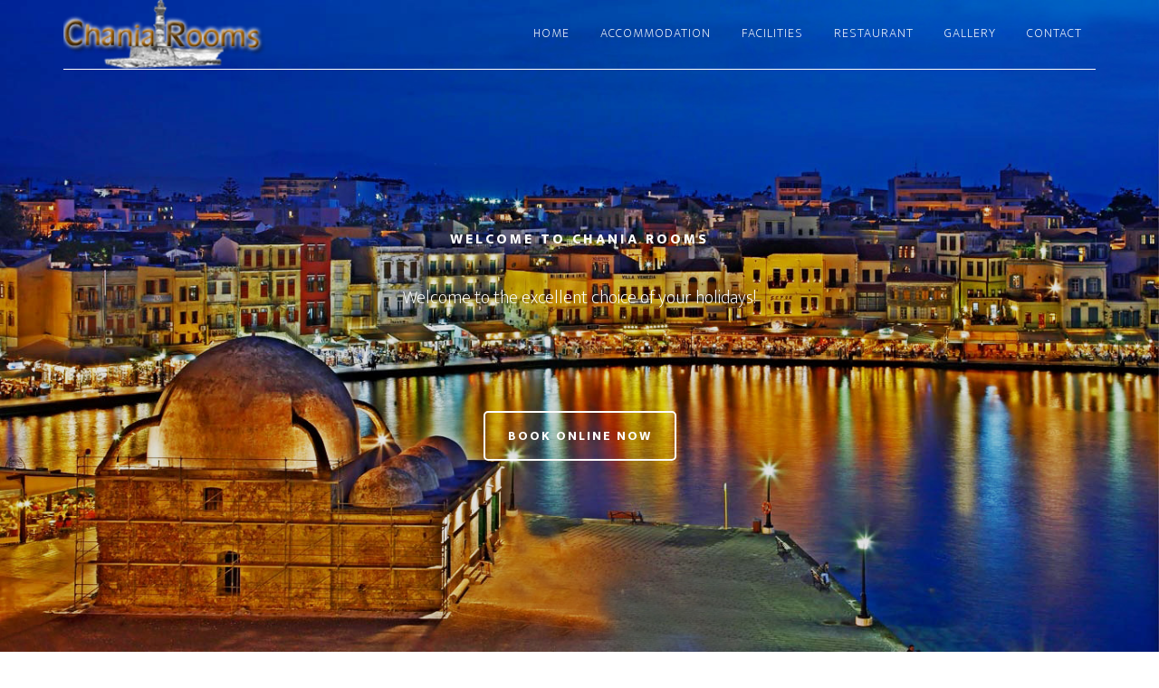

--- FILE ---
content_type: text/html; charset=utf-8
request_url: https://www.google.com/recaptcha/api2/anchor?ar=1&k=6Leavz4sAAAAAAN4Rf48wAx0swHi2jbq-O55KtyG&co=aHR0cDovL2NoYW5pYS1yb29tcy5jb206ODA.&hl=en&v=PoyoqOPhxBO7pBk68S4YbpHZ&size=invisible&anchor-ms=20000&execute-ms=30000&cb=ib5ifbfdyboh
body_size: 48760
content:
<!DOCTYPE HTML><html dir="ltr" lang="en"><head><meta http-equiv="Content-Type" content="text/html; charset=UTF-8">
<meta http-equiv="X-UA-Compatible" content="IE=edge">
<title>reCAPTCHA</title>
<style type="text/css">
/* cyrillic-ext */
@font-face {
  font-family: 'Roboto';
  font-style: normal;
  font-weight: 400;
  font-stretch: 100%;
  src: url(//fonts.gstatic.com/s/roboto/v48/KFO7CnqEu92Fr1ME7kSn66aGLdTylUAMa3GUBHMdazTgWw.woff2) format('woff2');
  unicode-range: U+0460-052F, U+1C80-1C8A, U+20B4, U+2DE0-2DFF, U+A640-A69F, U+FE2E-FE2F;
}
/* cyrillic */
@font-face {
  font-family: 'Roboto';
  font-style: normal;
  font-weight: 400;
  font-stretch: 100%;
  src: url(//fonts.gstatic.com/s/roboto/v48/KFO7CnqEu92Fr1ME7kSn66aGLdTylUAMa3iUBHMdazTgWw.woff2) format('woff2');
  unicode-range: U+0301, U+0400-045F, U+0490-0491, U+04B0-04B1, U+2116;
}
/* greek-ext */
@font-face {
  font-family: 'Roboto';
  font-style: normal;
  font-weight: 400;
  font-stretch: 100%;
  src: url(//fonts.gstatic.com/s/roboto/v48/KFO7CnqEu92Fr1ME7kSn66aGLdTylUAMa3CUBHMdazTgWw.woff2) format('woff2');
  unicode-range: U+1F00-1FFF;
}
/* greek */
@font-face {
  font-family: 'Roboto';
  font-style: normal;
  font-weight: 400;
  font-stretch: 100%;
  src: url(//fonts.gstatic.com/s/roboto/v48/KFO7CnqEu92Fr1ME7kSn66aGLdTylUAMa3-UBHMdazTgWw.woff2) format('woff2');
  unicode-range: U+0370-0377, U+037A-037F, U+0384-038A, U+038C, U+038E-03A1, U+03A3-03FF;
}
/* math */
@font-face {
  font-family: 'Roboto';
  font-style: normal;
  font-weight: 400;
  font-stretch: 100%;
  src: url(//fonts.gstatic.com/s/roboto/v48/KFO7CnqEu92Fr1ME7kSn66aGLdTylUAMawCUBHMdazTgWw.woff2) format('woff2');
  unicode-range: U+0302-0303, U+0305, U+0307-0308, U+0310, U+0312, U+0315, U+031A, U+0326-0327, U+032C, U+032F-0330, U+0332-0333, U+0338, U+033A, U+0346, U+034D, U+0391-03A1, U+03A3-03A9, U+03B1-03C9, U+03D1, U+03D5-03D6, U+03F0-03F1, U+03F4-03F5, U+2016-2017, U+2034-2038, U+203C, U+2040, U+2043, U+2047, U+2050, U+2057, U+205F, U+2070-2071, U+2074-208E, U+2090-209C, U+20D0-20DC, U+20E1, U+20E5-20EF, U+2100-2112, U+2114-2115, U+2117-2121, U+2123-214F, U+2190, U+2192, U+2194-21AE, U+21B0-21E5, U+21F1-21F2, U+21F4-2211, U+2213-2214, U+2216-22FF, U+2308-230B, U+2310, U+2319, U+231C-2321, U+2336-237A, U+237C, U+2395, U+239B-23B7, U+23D0, U+23DC-23E1, U+2474-2475, U+25AF, U+25B3, U+25B7, U+25BD, U+25C1, U+25CA, U+25CC, U+25FB, U+266D-266F, U+27C0-27FF, U+2900-2AFF, U+2B0E-2B11, U+2B30-2B4C, U+2BFE, U+3030, U+FF5B, U+FF5D, U+1D400-1D7FF, U+1EE00-1EEFF;
}
/* symbols */
@font-face {
  font-family: 'Roboto';
  font-style: normal;
  font-weight: 400;
  font-stretch: 100%;
  src: url(//fonts.gstatic.com/s/roboto/v48/KFO7CnqEu92Fr1ME7kSn66aGLdTylUAMaxKUBHMdazTgWw.woff2) format('woff2');
  unicode-range: U+0001-000C, U+000E-001F, U+007F-009F, U+20DD-20E0, U+20E2-20E4, U+2150-218F, U+2190, U+2192, U+2194-2199, U+21AF, U+21E6-21F0, U+21F3, U+2218-2219, U+2299, U+22C4-22C6, U+2300-243F, U+2440-244A, U+2460-24FF, U+25A0-27BF, U+2800-28FF, U+2921-2922, U+2981, U+29BF, U+29EB, U+2B00-2BFF, U+4DC0-4DFF, U+FFF9-FFFB, U+10140-1018E, U+10190-1019C, U+101A0, U+101D0-101FD, U+102E0-102FB, U+10E60-10E7E, U+1D2C0-1D2D3, U+1D2E0-1D37F, U+1F000-1F0FF, U+1F100-1F1AD, U+1F1E6-1F1FF, U+1F30D-1F30F, U+1F315, U+1F31C, U+1F31E, U+1F320-1F32C, U+1F336, U+1F378, U+1F37D, U+1F382, U+1F393-1F39F, U+1F3A7-1F3A8, U+1F3AC-1F3AF, U+1F3C2, U+1F3C4-1F3C6, U+1F3CA-1F3CE, U+1F3D4-1F3E0, U+1F3ED, U+1F3F1-1F3F3, U+1F3F5-1F3F7, U+1F408, U+1F415, U+1F41F, U+1F426, U+1F43F, U+1F441-1F442, U+1F444, U+1F446-1F449, U+1F44C-1F44E, U+1F453, U+1F46A, U+1F47D, U+1F4A3, U+1F4B0, U+1F4B3, U+1F4B9, U+1F4BB, U+1F4BF, U+1F4C8-1F4CB, U+1F4D6, U+1F4DA, U+1F4DF, U+1F4E3-1F4E6, U+1F4EA-1F4ED, U+1F4F7, U+1F4F9-1F4FB, U+1F4FD-1F4FE, U+1F503, U+1F507-1F50B, U+1F50D, U+1F512-1F513, U+1F53E-1F54A, U+1F54F-1F5FA, U+1F610, U+1F650-1F67F, U+1F687, U+1F68D, U+1F691, U+1F694, U+1F698, U+1F6AD, U+1F6B2, U+1F6B9-1F6BA, U+1F6BC, U+1F6C6-1F6CF, U+1F6D3-1F6D7, U+1F6E0-1F6EA, U+1F6F0-1F6F3, U+1F6F7-1F6FC, U+1F700-1F7FF, U+1F800-1F80B, U+1F810-1F847, U+1F850-1F859, U+1F860-1F887, U+1F890-1F8AD, U+1F8B0-1F8BB, U+1F8C0-1F8C1, U+1F900-1F90B, U+1F93B, U+1F946, U+1F984, U+1F996, U+1F9E9, U+1FA00-1FA6F, U+1FA70-1FA7C, U+1FA80-1FA89, U+1FA8F-1FAC6, U+1FACE-1FADC, U+1FADF-1FAE9, U+1FAF0-1FAF8, U+1FB00-1FBFF;
}
/* vietnamese */
@font-face {
  font-family: 'Roboto';
  font-style: normal;
  font-weight: 400;
  font-stretch: 100%;
  src: url(//fonts.gstatic.com/s/roboto/v48/KFO7CnqEu92Fr1ME7kSn66aGLdTylUAMa3OUBHMdazTgWw.woff2) format('woff2');
  unicode-range: U+0102-0103, U+0110-0111, U+0128-0129, U+0168-0169, U+01A0-01A1, U+01AF-01B0, U+0300-0301, U+0303-0304, U+0308-0309, U+0323, U+0329, U+1EA0-1EF9, U+20AB;
}
/* latin-ext */
@font-face {
  font-family: 'Roboto';
  font-style: normal;
  font-weight: 400;
  font-stretch: 100%;
  src: url(//fonts.gstatic.com/s/roboto/v48/KFO7CnqEu92Fr1ME7kSn66aGLdTylUAMa3KUBHMdazTgWw.woff2) format('woff2');
  unicode-range: U+0100-02BA, U+02BD-02C5, U+02C7-02CC, U+02CE-02D7, U+02DD-02FF, U+0304, U+0308, U+0329, U+1D00-1DBF, U+1E00-1E9F, U+1EF2-1EFF, U+2020, U+20A0-20AB, U+20AD-20C0, U+2113, U+2C60-2C7F, U+A720-A7FF;
}
/* latin */
@font-face {
  font-family: 'Roboto';
  font-style: normal;
  font-weight: 400;
  font-stretch: 100%;
  src: url(//fonts.gstatic.com/s/roboto/v48/KFO7CnqEu92Fr1ME7kSn66aGLdTylUAMa3yUBHMdazQ.woff2) format('woff2');
  unicode-range: U+0000-00FF, U+0131, U+0152-0153, U+02BB-02BC, U+02C6, U+02DA, U+02DC, U+0304, U+0308, U+0329, U+2000-206F, U+20AC, U+2122, U+2191, U+2193, U+2212, U+2215, U+FEFF, U+FFFD;
}
/* cyrillic-ext */
@font-face {
  font-family: 'Roboto';
  font-style: normal;
  font-weight: 500;
  font-stretch: 100%;
  src: url(//fonts.gstatic.com/s/roboto/v48/KFO7CnqEu92Fr1ME7kSn66aGLdTylUAMa3GUBHMdazTgWw.woff2) format('woff2');
  unicode-range: U+0460-052F, U+1C80-1C8A, U+20B4, U+2DE0-2DFF, U+A640-A69F, U+FE2E-FE2F;
}
/* cyrillic */
@font-face {
  font-family: 'Roboto';
  font-style: normal;
  font-weight: 500;
  font-stretch: 100%;
  src: url(//fonts.gstatic.com/s/roboto/v48/KFO7CnqEu92Fr1ME7kSn66aGLdTylUAMa3iUBHMdazTgWw.woff2) format('woff2');
  unicode-range: U+0301, U+0400-045F, U+0490-0491, U+04B0-04B1, U+2116;
}
/* greek-ext */
@font-face {
  font-family: 'Roboto';
  font-style: normal;
  font-weight: 500;
  font-stretch: 100%;
  src: url(//fonts.gstatic.com/s/roboto/v48/KFO7CnqEu92Fr1ME7kSn66aGLdTylUAMa3CUBHMdazTgWw.woff2) format('woff2');
  unicode-range: U+1F00-1FFF;
}
/* greek */
@font-face {
  font-family: 'Roboto';
  font-style: normal;
  font-weight: 500;
  font-stretch: 100%;
  src: url(//fonts.gstatic.com/s/roboto/v48/KFO7CnqEu92Fr1ME7kSn66aGLdTylUAMa3-UBHMdazTgWw.woff2) format('woff2');
  unicode-range: U+0370-0377, U+037A-037F, U+0384-038A, U+038C, U+038E-03A1, U+03A3-03FF;
}
/* math */
@font-face {
  font-family: 'Roboto';
  font-style: normal;
  font-weight: 500;
  font-stretch: 100%;
  src: url(//fonts.gstatic.com/s/roboto/v48/KFO7CnqEu92Fr1ME7kSn66aGLdTylUAMawCUBHMdazTgWw.woff2) format('woff2');
  unicode-range: U+0302-0303, U+0305, U+0307-0308, U+0310, U+0312, U+0315, U+031A, U+0326-0327, U+032C, U+032F-0330, U+0332-0333, U+0338, U+033A, U+0346, U+034D, U+0391-03A1, U+03A3-03A9, U+03B1-03C9, U+03D1, U+03D5-03D6, U+03F0-03F1, U+03F4-03F5, U+2016-2017, U+2034-2038, U+203C, U+2040, U+2043, U+2047, U+2050, U+2057, U+205F, U+2070-2071, U+2074-208E, U+2090-209C, U+20D0-20DC, U+20E1, U+20E5-20EF, U+2100-2112, U+2114-2115, U+2117-2121, U+2123-214F, U+2190, U+2192, U+2194-21AE, U+21B0-21E5, U+21F1-21F2, U+21F4-2211, U+2213-2214, U+2216-22FF, U+2308-230B, U+2310, U+2319, U+231C-2321, U+2336-237A, U+237C, U+2395, U+239B-23B7, U+23D0, U+23DC-23E1, U+2474-2475, U+25AF, U+25B3, U+25B7, U+25BD, U+25C1, U+25CA, U+25CC, U+25FB, U+266D-266F, U+27C0-27FF, U+2900-2AFF, U+2B0E-2B11, U+2B30-2B4C, U+2BFE, U+3030, U+FF5B, U+FF5D, U+1D400-1D7FF, U+1EE00-1EEFF;
}
/* symbols */
@font-face {
  font-family: 'Roboto';
  font-style: normal;
  font-weight: 500;
  font-stretch: 100%;
  src: url(//fonts.gstatic.com/s/roboto/v48/KFO7CnqEu92Fr1ME7kSn66aGLdTylUAMaxKUBHMdazTgWw.woff2) format('woff2');
  unicode-range: U+0001-000C, U+000E-001F, U+007F-009F, U+20DD-20E0, U+20E2-20E4, U+2150-218F, U+2190, U+2192, U+2194-2199, U+21AF, U+21E6-21F0, U+21F3, U+2218-2219, U+2299, U+22C4-22C6, U+2300-243F, U+2440-244A, U+2460-24FF, U+25A0-27BF, U+2800-28FF, U+2921-2922, U+2981, U+29BF, U+29EB, U+2B00-2BFF, U+4DC0-4DFF, U+FFF9-FFFB, U+10140-1018E, U+10190-1019C, U+101A0, U+101D0-101FD, U+102E0-102FB, U+10E60-10E7E, U+1D2C0-1D2D3, U+1D2E0-1D37F, U+1F000-1F0FF, U+1F100-1F1AD, U+1F1E6-1F1FF, U+1F30D-1F30F, U+1F315, U+1F31C, U+1F31E, U+1F320-1F32C, U+1F336, U+1F378, U+1F37D, U+1F382, U+1F393-1F39F, U+1F3A7-1F3A8, U+1F3AC-1F3AF, U+1F3C2, U+1F3C4-1F3C6, U+1F3CA-1F3CE, U+1F3D4-1F3E0, U+1F3ED, U+1F3F1-1F3F3, U+1F3F5-1F3F7, U+1F408, U+1F415, U+1F41F, U+1F426, U+1F43F, U+1F441-1F442, U+1F444, U+1F446-1F449, U+1F44C-1F44E, U+1F453, U+1F46A, U+1F47D, U+1F4A3, U+1F4B0, U+1F4B3, U+1F4B9, U+1F4BB, U+1F4BF, U+1F4C8-1F4CB, U+1F4D6, U+1F4DA, U+1F4DF, U+1F4E3-1F4E6, U+1F4EA-1F4ED, U+1F4F7, U+1F4F9-1F4FB, U+1F4FD-1F4FE, U+1F503, U+1F507-1F50B, U+1F50D, U+1F512-1F513, U+1F53E-1F54A, U+1F54F-1F5FA, U+1F610, U+1F650-1F67F, U+1F687, U+1F68D, U+1F691, U+1F694, U+1F698, U+1F6AD, U+1F6B2, U+1F6B9-1F6BA, U+1F6BC, U+1F6C6-1F6CF, U+1F6D3-1F6D7, U+1F6E0-1F6EA, U+1F6F0-1F6F3, U+1F6F7-1F6FC, U+1F700-1F7FF, U+1F800-1F80B, U+1F810-1F847, U+1F850-1F859, U+1F860-1F887, U+1F890-1F8AD, U+1F8B0-1F8BB, U+1F8C0-1F8C1, U+1F900-1F90B, U+1F93B, U+1F946, U+1F984, U+1F996, U+1F9E9, U+1FA00-1FA6F, U+1FA70-1FA7C, U+1FA80-1FA89, U+1FA8F-1FAC6, U+1FACE-1FADC, U+1FADF-1FAE9, U+1FAF0-1FAF8, U+1FB00-1FBFF;
}
/* vietnamese */
@font-face {
  font-family: 'Roboto';
  font-style: normal;
  font-weight: 500;
  font-stretch: 100%;
  src: url(//fonts.gstatic.com/s/roboto/v48/KFO7CnqEu92Fr1ME7kSn66aGLdTylUAMa3OUBHMdazTgWw.woff2) format('woff2');
  unicode-range: U+0102-0103, U+0110-0111, U+0128-0129, U+0168-0169, U+01A0-01A1, U+01AF-01B0, U+0300-0301, U+0303-0304, U+0308-0309, U+0323, U+0329, U+1EA0-1EF9, U+20AB;
}
/* latin-ext */
@font-face {
  font-family: 'Roboto';
  font-style: normal;
  font-weight: 500;
  font-stretch: 100%;
  src: url(//fonts.gstatic.com/s/roboto/v48/KFO7CnqEu92Fr1ME7kSn66aGLdTylUAMa3KUBHMdazTgWw.woff2) format('woff2');
  unicode-range: U+0100-02BA, U+02BD-02C5, U+02C7-02CC, U+02CE-02D7, U+02DD-02FF, U+0304, U+0308, U+0329, U+1D00-1DBF, U+1E00-1E9F, U+1EF2-1EFF, U+2020, U+20A0-20AB, U+20AD-20C0, U+2113, U+2C60-2C7F, U+A720-A7FF;
}
/* latin */
@font-face {
  font-family: 'Roboto';
  font-style: normal;
  font-weight: 500;
  font-stretch: 100%;
  src: url(//fonts.gstatic.com/s/roboto/v48/KFO7CnqEu92Fr1ME7kSn66aGLdTylUAMa3yUBHMdazQ.woff2) format('woff2');
  unicode-range: U+0000-00FF, U+0131, U+0152-0153, U+02BB-02BC, U+02C6, U+02DA, U+02DC, U+0304, U+0308, U+0329, U+2000-206F, U+20AC, U+2122, U+2191, U+2193, U+2212, U+2215, U+FEFF, U+FFFD;
}
/* cyrillic-ext */
@font-face {
  font-family: 'Roboto';
  font-style: normal;
  font-weight: 900;
  font-stretch: 100%;
  src: url(//fonts.gstatic.com/s/roboto/v48/KFO7CnqEu92Fr1ME7kSn66aGLdTylUAMa3GUBHMdazTgWw.woff2) format('woff2');
  unicode-range: U+0460-052F, U+1C80-1C8A, U+20B4, U+2DE0-2DFF, U+A640-A69F, U+FE2E-FE2F;
}
/* cyrillic */
@font-face {
  font-family: 'Roboto';
  font-style: normal;
  font-weight: 900;
  font-stretch: 100%;
  src: url(//fonts.gstatic.com/s/roboto/v48/KFO7CnqEu92Fr1ME7kSn66aGLdTylUAMa3iUBHMdazTgWw.woff2) format('woff2');
  unicode-range: U+0301, U+0400-045F, U+0490-0491, U+04B0-04B1, U+2116;
}
/* greek-ext */
@font-face {
  font-family: 'Roboto';
  font-style: normal;
  font-weight: 900;
  font-stretch: 100%;
  src: url(//fonts.gstatic.com/s/roboto/v48/KFO7CnqEu92Fr1ME7kSn66aGLdTylUAMa3CUBHMdazTgWw.woff2) format('woff2');
  unicode-range: U+1F00-1FFF;
}
/* greek */
@font-face {
  font-family: 'Roboto';
  font-style: normal;
  font-weight: 900;
  font-stretch: 100%;
  src: url(//fonts.gstatic.com/s/roboto/v48/KFO7CnqEu92Fr1ME7kSn66aGLdTylUAMa3-UBHMdazTgWw.woff2) format('woff2');
  unicode-range: U+0370-0377, U+037A-037F, U+0384-038A, U+038C, U+038E-03A1, U+03A3-03FF;
}
/* math */
@font-face {
  font-family: 'Roboto';
  font-style: normal;
  font-weight: 900;
  font-stretch: 100%;
  src: url(//fonts.gstatic.com/s/roboto/v48/KFO7CnqEu92Fr1ME7kSn66aGLdTylUAMawCUBHMdazTgWw.woff2) format('woff2');
  unicode-range: U+0302-0303, U+0305, U+0307-0308, U+0310, U+0312, U+0315, U+031A, U+0326-0327, U+032C, U+032F-0330, U+0332-0333, U+0338, U+033A, U+0346, U+034D, U+0391-03A1, U+03A3-03A9, U+03B1-03C9, U+03D1, U+03D5-03D6, U+03F0-03F1, U+03F4-03F5, U+2016-2017, U+2034-2038, U+203C, U+2040, U+2043, U+2047, U+2050, U+2057, U+205F, U+2070-2071, U+2074-208E, U+2090-209C, U+20D0-20DC, U+20E1, U+20E5-20EF, U+2100-2112, U+2114-2115, U+2117-2121, U+2123-214F, U+2190, U+2192, U+2194-21AE, U+21B0-21E5, U+21F1-21F2, U+21F4-2211, U+2213-2214, U+2216-22FF, U+2308-230B, U+2310, U+2319, U+231C-2321, U+2336-237A, U+237C, U+2395, U+239B-23B7, U+23D0, U+23DC-23E1, U+2474-2475, U+25AF, U+25B3, U+25B7, U+25BD, U+25C1, U+25CA, U+25CC, U+25FB, U+266D-266F, U+27C0-27FF, U+2900-2AFF, U+2B0E-2B11, U+2B30-2B4C, U+2BFE, U+3030, U+FF5B, U+FF5D, U+1D400-1D7FF, U+1EE00-1EEFF;
}
/* symbols */
@font-face {
  font-family: 'Roboto';
  font-style: normal;
  font-weight: 900;
  font-stretch: 100%;
  src: url(//fonts.gstatic.com/s/roboto/v48/KFO7CnqEu92Fr1ME7kSn66aGLdTylUAMaxKUBHMdazTgWw.woff2) format('woff2');
  unicode-range: U+0001-000C, U+000E-001F, U+007F-009F, U+20DD-20E0, U+20E2-20E4, U+2150-218F, U+2190, U+2192, U+2194-2199, U+21AF, U+21E6-21F0, U+21F3, U+2218-2219, U+2299, U+22C4-22C6, U+2300-243F, U+2440-244A, U+2460-24FF, U+25A0-27BF, U+2800-28FF, U+2921-2922, U+2981, U+29BF, U+29EB, U+2B00-2BFF, U+4DC0-4DFF, U+FFF9-FFFB, U+10140-1018E, U+10190-1019C, U+101A0, U+101D0-101FD, U+102E0-102FB, U+10E60-10E7E, U+1D2C0-1D2D3, U+1D2E0-1D37F, U+1F000-1F0FF, U+1F100-1F1AD, U+1F1E6-1F1FF, U+1F30D-1F30F, U+1F315, U+1F31C, U+1F31E, U+1F320-1F32C, U+1F336, U+1F378, U+1F37D, U+1F382, U+1F393-1F39F, U+1F3A7-1F3A8, U+1F3AC-1F3AF, U+1F3C2, U+1F3C4-1F3C6, U+1F3CA-1F3CE, U+1F3D4-1F3E0, U+1F3ED, U+1F3F1-1F3F3, U+1F3F5-1F3F7, U+1F408, U+1F415, U+1F41F, U+1F426, U+1F43F, U+1F441-1F442, U+1F444, U+1F446-1F449, U+1F44C-1F44E, U+1F453, U+1F46A, U+1F47D, U+1F4A3, U+1F4B0, U+1F4B3, U+1F4B9, U+1F4BB, U+1F4BF, U+1F4C8-1F4CB, U+1F4D6, U+1F4DA, U+1F4DF, U+1F4E3-1F4E6, U+1F4EA-1F4ED, U+1F4F7, U+1F4F9-1F4FB, U+1F4FD-1F4FE, U+1F503, U+1F507-1F50B, U+1F50D, U+1F512-1F513, U+1F53E-1F54A, U+1F54F-1F5FA, U+1F610, U+1F650-1F67F, U+1F687, U+1F68D, U+1F691, U+1F694, U+1F698, U+1F6AD, U+1F6B2, U+1F6B9-1F6BA, U+1F6BC, U+1F6C6-1F6CF, U+1F6D3-1F6D7, U+1F6E0-1F6EA, U+1F6F0-1F6F3, U+1F6F7-1F6FC, U+1F700-1F7FF, U+1F800-1F80B, U+1F810-1F847, U+1F850-1F859, U+1F860-1F887, U+1F890-1F8AD, U+1F8B0-1F8BB, U+1F8C0-1F8C1, U+1F900-1F90B, U+1F93B, U+1F946, U+1F984, U+1F996, U+1F9E9, U+1FA00-1FA6F, U+1FA70-1FA7C, U+1FA80-1FA89, U+1FA8F-1FAC6, U+1FACE-1FADC, U+1FADF-1FAE9, U+1FAF0-1FAF8, U+1FB00-1FBFF;
}
/* vietnamese */
@font-face {
  font-family: 'Roboto';
  font-style: normal;
  font-weight: 900;
  font-stretch: 100%;
  src: url(//fonts.gstatic.com/s/roboto/v48/KFO7CnqEu92Fr1ME7kSn66aGLdTylUAMa3OUBHMdazTgWw.woff2) format('woff2');
  unicode-range: U+0102-0103, U+0110-0111, U+0128-0129, U+0168-0169, U+01A0-01A1, U+01AF-01B0, U+0300-0301, U+0303-0304, U+0308-0309, U+0323, U+0329, U+1EA0-1EF9, U+20AB;
}
/* latin-ext */
@font-face {
  font-family: 'Roboto';
  font-style: normal;
  font-weight: 900;
  font-stretch: 100%;
  src: url(//fonts.gstatic.com/s/roboto/v48/KFO7CnqEu92Fr1ME7kSn66aGLdTylUAMa3KUBHMdazTgWw.woff2) format('woff2');
  unicode-range: U+0100-02BA, U+02BD-02C5, U+02C7-02CC, U+02CE-02D7, U+02DD-02FF, U+0304, U+0308, U+0329, U+1D00-1DBF, U+1E00-1E9F, U+1EF2-1EFF, U+2020, U+20A0-20AB, U+20AD-20C0, U+2113, U+2C60-2C7F, U+A720-A7FF;
}
/* latin */
@font-face {
  font-family: 'Roboto';
  font-style: normal;
  font-weight: 900;
  font-stretch: 100%;
  src: url(//fonts.gstatic.com/s/roboto/v48/KFO7CnqEu92Fr1ME7kSn66aGLdTylUAMa3yUBHMdazQ.woff2) format('woff2');
  unicode-range: U+0000-00FF, U+0131, U+0152-0153, U+02BB-02BC, U+02C6, U+02DA, U+02DC, U+0304, U+0308, U+0329, U+2000-206F, U+20AC, U+2122, U+2191, U+2193, U+2212, U+2215, U+FEFF, U+FFFD;
}

</style>
<link rel="stylesheet" type="text/css" href="https://www.gstatic.com/recaptcha/releases/PoyoqOPhxBO7pBk68S4YbpHZ/styles__ltr.css">
<script nonce="NtwZbzPDVqkoX6hHAPS8WQ" type="text/javascript">window['__recaptcha_api'] = 'https://www.google.com/recaptcha/api2/';</script>
<script type="text/javascript" src="https://www.gstatic.com/recaptcha/releases/PoyoqOPhxBO7pBk68S4YbpHZ/recaptcha__en.js" nonce="NtwZbzPDVqkoX6hHAPS8WQ">
      
    </script></head>
<body><div id="rc-anchor-alert" class="rc-anchor-alert"></div>
<input type="hidden" id="recaptcha-token" value="[base64]">
<script type="text/javascript" nonce="NtwZbzPDVqkoX6hHAPS8WQ">
      recaptcha.anchor.Main.init("[\x22ainput\x22,[\x22bgdata\x22,\x22\x22,\[base64]/[base64]/[base64]/[base64]/[base64]/[base64]/[base64]/[base64]/[base64]/[base64]\\u003d\x22,\[base64]\x22,\[base64]/DklvCiynDhAUzMxhLC0TDiQ8gK3o2w5lYdcOJVm0ZT3/DmV1twoBvQ8OwUMOAQXhEacOewpDCn2BweMKbeMOLYcOBw6cnw61rw5zCnHYIwol7woPDnwvCvMOCBG7CtQ0Ww5rCgMORw7lVw6p1w45eDsKqwpp/w7bDh0HDhUw3bR9pwrrCq8K0eMO6W8OBVsOcw5/[base64]/CriIlJjDChMKkw7sUDE1XJ3fChQrCkHJxwoBAwqbDn1ojwoTCoxbDuGXChsKBSBjDtWvDgwsxTAXCssKgR3ZUw7HDhlTDmhvDglN3w5fDp8OKwrHDkD5Tw7UjfsOIN8Ojw6bCvMO2X8KfY8OXwoPDpsK/NcOqGsOgG8Oiwo3ChsKLw40zwrfDpy8Bw6B+wrA9w447wp7DsQbDuhHDsMOKwqrCkEI/wrDDqMO0AXBvwrHDqXrChxnDnXvDvFBewpMGw44Hw60hIh52FVlCPsO+OsOdwpkGw6DCl0xjJzs/w5fCv8OuKsOXemUawqjDvsKnw4PDlsOVwr80w6zDq8OXOcK0w5zCksO+ZjU0w5rChEvCmCPCrXDCqw3Cuk/CqWwLVVkEwoB+wrbDsUJVwo3CucO4wrrDgcOkwrcWwrA6FMOHwrZDJ30/w6ZyBcOtwrlsw5kkGnAsw7IZdSzCqsO7Nxxuwr3DsA7DrMKCwoHClcKOw6nDrsKIJMKqZMK/[base64]/[base64]/wofCtsOkZsKhDDzCki9PworCjcO3woHDuMKCMBjCvl8cwr7Cp8Kpw5dsdhLDhT8kw4xTwpPDiQtWFMOzRjbDm8Kww51VcRJJNsKlwqY9w6fCv8OLwpUSwrfDvAcrw4F7LsKucsOIwrddw4DDkcKswo7Cl05gPQ3Du1AvbcO8w6XDlTg6C8OKSsKqwr/[base64]/DrG/[base64]/DsMO8CkDDrMKywoNPw5QoTRB+chHDksObG8O4d09uPMOWw41ywrrDvQfDql8QwrDCtsO9EcOhKVTDtnN8w7NUwprDksKveWDCn1dSJsO1wqzDvMOzU8OQw4LCgm/DgTk5dcKMVA99ecKQW8KHwrwuw7kWwrfCucKMw73CnFsSw4zCsENJcsOKwpwaHMKkEmAjbMOZw7bDscOGw6vCunLChMK4wq/DqX7DjnfDljPDusKYG2fDnBzCnyvDsDVcwp9dwqdTwpTDqxYiwqDCkltfw5nDqjzCtWXCokLDpMKgw4odw7bDjMKiMCrCjF/DsyBeLVbDqMO7wrbClsODNcKow58CwrLDixQow5nCl1lTTsKZw6/CvsKIIsKFwoI6worDuMOxZsKwwpfCmh3CssO9BiluJQVXw4DCgybCoMKbwpZNw6nCocKKwpbCv8K7w6sqOyE6w48+wrxrWjUEWMKOLlfChzJMVMOfwoUhw6tIwp3CsgfCqsKlOV7DgsKWw6Blw6sxUcOdwo/[base64]/DusKmYwo8FcOLEMOOwp/DkMKmw5LCjsO2NCjDr8OBX8KCw5bDmzrCncKHPGRVwpsSwpzDq8KMw6M2I8KjSQrDjMKrw6rDtFPDgsOUKsO8wqpedB00F10rFxNJw6fDjcKyUVxiw5TDowsqwqZEY8Kpw73CoMKOw73Cs0UXWScNbzpRF3FNw6HDhQMJCcKSw70Fw5/DjCxUa8O5IsKTAsK7wqzCjcOZXkRdXhjDkkYqNsOIFn7ChjkkwrXDqsO4WcK4w7/[base64]/[base64]/NcO9XsOaRMOwwojCpFfCusKAwrMzUcOmLMOPwpA7CcKWRcOqwpHDvB4Xwr0jTj/DuMKrZMOUN8Oswq5bw4zCpsO7MTt9eMKfJsO0ecKONQV6M8KowrHCqjnDscOIwrlXOsKmGn42W8OGwo3DgcOVTcO6w5MMCMOOw6kZf0/DgG3DlMO4wplOQ8K2w4pvEAZ9wq8/EsKBLcOWw7c3TcOsKBIhwpLCu8KgwpBlw4nDp8KaHlXCm0TCrnYJOcKGwroewqPDqQ4lUGpsLF4Uw54eDE4PEsO7MwoFAmTDl8KrcMKpw4PDmcOQw63DgFwkHsKgwqfDtRxvFsOSw6t8FC7Cth1mRko2w5HDuMOqwonDk2TDsTVPAMKCQRY4wr/[base64]/w7XDlMOswqLDkcKGPcKvw4ILcMKIwrrCnyDCr8KdI8OAw442wrrDqTY6dC7ChcKHSBJjBsOGNAdCEj7DgRzCr8Oxw5DDrhY0HiUPGw/CvMOpfMKmQA4Vwo5TIcOLw40zV8K/JcKzwr1kNiRwworCg8KfZg/DjMOFw5V+wpXCpMKsw5jDhBvDocORwqYfb8K0fgHClsOCw7rCkDk7WMKUw5xlw4jCrkYbwonCuMKLwpHDu8K3w5tGw4TCmcOCwo9HKCJiCmU/QwjCgH9rRmoYVS4Awpgdw4BbMMOrw4AQJhzDrMOZAcKSwoI3w6EJw4PCjcK2SStgamDDmFIEwqbDvQAfw7vDocOTUsKeAgPDkMO6OUXDmUQDU2DDksK3w5g1fMO1wo0bw4F+wqt/w6TDiMKOZsO2wo4Fw71xRMK2KcKSw5rCvcO0ElIJw7TDm25mVVFaEMKpfhMowovDqlnDghxxb8ORasKRXWbDinXDiMKEw6/CoMOHwr04PmLDiSpWwp05XTM4WsK4bFEzVHnCvW5vfRdJEXliVhY9MBnDhRsLX8Krw69Vw6rCscOIAMOlw7FHw6h6QmfCk8OewqkcGxDDoBFnwoDCscKgDsOXwrlDCsKRw4nDg8Osw6HCgRPClMKcw6Z2VBHChsK/[base64]/[base64]/DtcKfOVs+DUgLw6zCgg9JZ8KCw6AGw4DCk8KsExdhw4jDqCQ3w5VjAAXCgm0xP8ONwohBw5zCnsO0bsOhFR7Dh3JfwrTCssK2blxTw7PCl2gQw5PCv1LDqcKMwqY7P8KDwopwWMOiADzDgRcXwr9gw7UPwq/[base64]/DlQ7CrMODwpRPw5PDphzDlinDsFhWRMOBfGHDjwzCjCrCrcOnwrtywrnCrMKVEQHCqmZEw55kCMKCExjCuCouQDPDjcKcbVxCwo1ww5RnwosIw5JZdsKpFcOJw4McwpM8JsKuccOowqwWw7zCpApewp5xwpjDmMKlwqHCmx99w5XDvcOiJcODw7bCp8OZw4gxbjI/LMOKScOtBlELw44yFMOxw6vDnyg2CyHCtMK8wqJVOcK+LH/DgMKKFHB1wrIpwpjDj1HCqAlODh/CtMKAMcKIwrkMd05QRAIsQ8KXw6RYGsOwbsKiaxJVw7vDsMKFwrUON2XCsRfChMKqNg9eQ8K+NSrCgX7CtUZ3TGM8w7jCrcKBwrnCnnvDnMOFwoIvBcKdw6zCiErCtMK/c8KLw6MpB8K7wpPDjU3DtVjCvMOvwqnDhUHCscKpQ8OGwrTCgk0YRcK/wpdPRMO6cglWaMKww64Lwrxfw6LDlWIbwpbDhH14aWF4csKvAHYoFlzCoVdTViJROjIJOjvDmjTDnA/CnSnCjcK+NCjDqSLDsXhKw4HDgB5Wwpgsw4TDn3bDq3Rvf2XCnUMwwqDDr2LDm8O4e1PDvDdewpBCJxrChMKbw5how7bCkyIFAjo3woYKUcOPB0zCtMOmw4wGdsKfKsKYw5UAw6lNwqRDw43CicKCVRvDvQ/ClcOYXMKkw58Qw7PCg8Ozw4/DuRTCs1DDqhM3c8Kewq06wpw/w71cYsOtfcOnwp3DocKtRhvDkxvCiMOvw47ChiXCisKQw4YGwqBlwq9iw5hoS8KCbkfCl8KuR0tod8K9w6RlPFs+w6Nzwp/CtF8eUMO1w7Z4w6lqb8KWQMOTwpPDmMOkZX7CoAfCrl3DmMO/JsKTwp8RMhTCsQbCgMOVwoTDucKtw5DDrWnCkMOqw57DlMORwoPDqMK7A8KsIxIPEmDCrcO7w6DCrhdkdU9sQ8OuegFhwrHDmBnDv8OfwojDmcOkw7LDuRbCkwEVw57CthjDkhgOw6TCisK3SMKXw5jCicOrw4AXwqhXw7zCiAMGw6xAwo1/d8KUwrDDicOaMcKWwr7CiQ7Cs8KNwq/CmsK9VlrCscOfw6kFw4Vgw58cw5w5w77CvwrDhMObw7zCnMK6wp/CjsKew7NDw7jClyXDklFDw4/Dki/CjMKVJQFATxLDm1jDoFwyBFFhwpvCg8KAwo3DlcOaDMOjEmciwoNSwoFGw7TDrMObw61XGcKgXXsxaMOOw6wcw65/[base64]/Dv2EtwpfDsyDDsAEBZ3Ytw5wmfsKPOsOkw7MNw7kJOcKfw7/CvFDCoTLCqMOUw73CvMO8LCnDjCLCsRtzwrVYw41DLDomwq/Dv8KaeHFyZcOKw6t3MEwmwoZMJxzCnWN6WMOwwqIpwrB7JsOldsKsYCQdw5PCuyQIDU0VQsOgw7s/QMKTw5rCnm4hw6XCosKgw4odw4pew4zCkcKcwqHCuMO/OlTCp8KswrNMwpFjwohGw7ISQ8KkNsOOw64xwpIvZzzDnUPCosKkFcObRxAuwo46WMKyQwfCixIDf8OkKcKYbcKkScONw6/Ds8Oow4LCiMKcAsOdLcOKw4zCoWs9wrLDhSTDp8KsEG7CgkgnaMOYQMOuwqXCjAciZMKmAcObwrpvF8ONUh89bnjCiAYSwqTDiMKIw5FPwp00EVxwJj/[base64]/CsRoIaMKlUMK5w5RZZcOnw6HDncOWJMOPDsKbwoLCrWY6w5d4w73Dg8KdDsOXFGvCp8OgwotTw53DpMOkwpvDmE4Yw6/[base64]/CpQF1bgEAcMK8wrHDrcK5PlrDtMKwN8KHFMO+wofDihcqaS1fwpXDpcOBwqRqw5HDuxHCnQnCnV8yw6rCk1vDhAbCqxsZw5c6InBSwoDDijvCv8OPw4HCuQjDosObDsKoNsKpw4wkVXsDw7tNwr4mRT7DkVvCtADDvB/CtTTCoMKLJsOowpErwpzDvnDDicKwwpl2wpDDrMOwJHlCBsOgbMKwwpECw7MKwoMValDDiTXCi8OXRj7DvMOmJ0Zbw71bZsKsw40Mw7F+ZmgFw5zDlT7DoD/Dm8O5BcOYH0zCgTNvdMKhwr/DjsOtw6jDmxdGH13Cu0TCvcK7w4jCkQfDsCbDkcKZG2TDgGbCjkXDhzLCk1jCvcK8w61FbMKsInvDr1wqIB/Co8Ofw7w6w6tweMOQw5RQwqTCkcOiw4IXwprDgsKvw67ClkLCgEgowqfClTTDtzlBaQFWLVUZw45Ke8OWwod5w6xFwpbDjTPDiXYXGgtswozCisOVA1g/[base64]/[base64]/[base64]/w7daMsK4w5RAQsOSXh/CtmPCn0fClyzCuyvCsQVrecO+ccOEwpMJOzMONcKSwo3CnTcdZsK1w5ZKAsK4N8OZwos2wrw/wrEVw4nDsHrChMO8f8OQM8O4BxHCrsKowrlgP2zDh1NBw6hSw4LDkFozw44FZmVBZ0PCpiI7C8KQbsKcw4twUcOLw53CgcOgwqoyIBTCiMONw4vDtcKdAMKiIyxeKVUMwoErw5shw4JSwq/[base64]/DkALCtQVIw7XDm8O6wr4aw5E1ZsKuGE7CqsKMMMOFwo/DjzUhwobDvcKxVmo5ZMOJZ245FMKebUHCg8OOwobDjDkTPRQxw5fCm8Oxw4t3wpPDuVrCqQ1Xw7zCulV/wrcLbAorcU3CisKxw47DsMKGw7IsQjTCqCVLwqtuU8KDQ8Khw4/[base64]/w6LDmz9Fw5pdKcOaw7Y1AyPDl09IBUJHw4IqwqQ1ZcOyFh1YS8KWV0rCnlI2OcKEw58hwqXCqMO5QMOXw4zDmsOlw6wzB2vDo8OBwq7CgDvCj0AHwowlw4hiw6XDhmfCqsOiBsKmw6IHH8KKasKqwrBhGsOcw6Z0w77DisKswrDCsSnCp0FjfsOiw5c7Ik/Co8KWCsKre8OIVD0xM1bCqMOobmEeOcOqEsOFwppxLEzDo3sJVDlywpxFwrg9WcOnUsOww63DsAPDnFtfcl/Dih7Cv8KXLcKzRRw9w4YJdDrCgmx4w5opw7fDssKlaGnCslDDpMKOScKWTMOzw6I5esORKMKrUW/DjzAfAcO3wpXCtQ4sw5HDm8O2KcKwTsKuNF14w7tZw41yw7UFDH07eV7CjRPCk8OsLncYw5fCqMOfwq/Cgk5Lw48qwpDDtRPDjRk2wqzCisO4IsO2EcKQw5xkKcK2w40Twr3CicK7bRw7IcO0NMOhwpfDt2Alw7cYw6nCtzDDpAxOdsKEwqM0woV3XAXDqsK6DV/DmHBCOcKFOVbDn1bCpVDDog13GsKMHsKlw6jCpcKhw4LDocKmScKGw6/CikDDn2HDj3V1wqVFw4BIwrxNCcOSw6fDq8OJJsKWwqvCmy7Dj8KNVcOpwpfCrsOdw7jChsKGw4Z5wpQSw7NSaA/ClivDtHUBUcKkXsKkV8K7w6vDvD9kw7xxSxTCqTQmw5USIF/DgsKbwq7Dj8Kcwp7DvyBHw5/[base64]/CrTZ5ZsO4HsKxwqfDtcK5SMKjHsOKC3pawprCvsOQwofCs8KuGj/CpMOaw6F2Y8K/w6vDrcKgw7BUDhfCosKXAhIRfQ/DkMOjw6rCksKabGMAUsOvMMOlwpw5woMzYlXCs8Oxwp0qwrvCkSPDlj/[base64]/Cn8O5w5zDrlfDoMKyFXwXwpFxw4YYdMOZwqxaUUTCggMiw5oAX8OxeV/ClQbChw7CpWNCG8KQNsKCf8O2PMOBZcOEwpMGKWptDTzCvcOAPDfDvMK+w4rDvhHDncK6w6B6dxDDrGvCm3x+wosXZcKJQ8O8wrhqTmk6TcOVwqFPLMKvbgPDqg/DnzYYJwo4WMKawqZbd8K1wohWwrVlw73Cr1Ntw55wWBnDicOgcMOKX1rDvgoVDGPDnVbCq8OTecOsNzgqS1jDu8O/wovDihnClx4bwqbCuy3CtMK9w6jDk8O+MMOYw6DDhsOgSUgaG8Kyw5DDl3Nyw6nDiBrDrsO7AELDsxdjeHgow6nCnnnCqcK/[base64]/CjsOuE8OIUMOtEhjClMO1YcO7UhIPw4tKwqnDkcOROcOCJMOhwpzCrznCp0kfw6TDsiTDsgtIwr/Ciig2w5N6XVMdw58nw4dKG03DtTHCo8Onw47CsH3DsMKKEsO2RGJyFsKHGcO9wqDDp1rCrsOQJMKGaj/[base64]/DnhjCol/CunPCl8KUclbCgE0ELsOow5ZZw7bCt2HCiMOUPHfCpmPDo8KrB8O4EMK8w57CpUJ4w40Awr0mPsKSw41dwovDv0jDqsOoM1bCl1owI8O4T3LChiljAE9nGMK1wp/Cm8K9w65II1rCusKKXiNsw50tE1bDq2/CksKdasKNRMOiUsKTwqrCkwLCqAzCmsKkw4Maw6U+CcOgwqDCqCPCn1HDqQzCuGrDgjLDg13DijNyRWfDrXsnZz4AN8KnO2/Dq8OqwrjDv8OCwoRhw7IJw53CqWTCvWVGSsKINxU3RxLCpsO6FzvDjMOKwq7DnDAEER/CqcOvwrVxcsKHwr42wrkoL8O3YQwNHMOow5lSHFlMwrIWbcOBwqcIwqd+AcOcbxbDmsOHw6NCw4vCmMKVVcKrwohWFMK9SXvDkUbCpX7Cs0Zfw4QlZilfZRnDmFN1FsKxwpsaw7nCjcOdwqnDhFkaK8OmScOgXkt/BcOxwp09wqbCqhR+woM0w4lrwrfChFl5GQhOMcKmwrPDjGXClMKxwpLCri/CkizDhEtBwqrDsxUGw6DDijtdMcOCGEk3B8K1RMK9ByLDqMOIJsOJwprDtsK5OwoTwqlXbyRzw7tYw7/[base64]/CkMKMPm9NU8OHEsKNOsK3wo/CqMOUw4xcfsOQX8OJw4YGFXvDucKFfXrCmSYMwpoow7QAMFHCmV9SwoMLTD/[base64]/w7Q7AyLDmWLCjW1rwo15HWXCncKaw63CqAkPAQt7woZ9wqNQwqdsGw/DnE3CpkItw7Mnw7wDw4ckw4/[base64]/wp4YwqvDjRJ7V0UvN8KNwo7DssOTwovCh8KQDH8bI3ZGCMODwopIw6ZnwoPDsMOJw4HCsE9zw7xGwpvDi8KZw7LCjsKfAQA/wos3Sxo5wpPDqhlhwq1Rwo/Dg8KowrlJOFIPaMO9w59wwpkYUjBrfMOGw5IrexMcSxLDh0bCiRxBw77CgFrDg8ONNHxmQMKtwqXCnwfClQECLyPDicOgwr0twrlyEcOkw4DDisKlwpXDv8OKwpjCuMKtLMO5wqvCni/CgMKFwrwFXMKgJHQvwo7DicKuw7PCghzDm3hQw6LCpWc7w70Uw7TCpMK9MzHCu8KYw7lcwrfDmDcPYknCnEfDqsOww5DCj8K6S8KHw7ZkR8KfwrfCqMOjGxLDsFLCv0Jkwo3DkSLChcKjGBVsPGXCqcO/G8KZRhrDgSjCtsOPwo5UwoTCoxDDvmtzw6vDuXzCvzjDmcOoUcKIwpbDpXQXYkXDlWlbLcO2ZMOsdwE0R0XDpkwRTGLCkSUCw4d3wqvCj8OfacOVwrDCtcOfwpjCkmh3McKCHmrCtS4xw4TCicKWXnwjRMKNwrwhw4x5DTPDrsKvUcK/a0rCuQbDkMKXw5sNFXwlTH1rw5tSwoBWwp/[base64]/CpsKEZMOhADsEw7/[base64]/CpsOIJRUmXsK2egDDkRjCkUDDisOVKcKEdETDo8KwZSfCk8O8IMKVQUPCp0bDiCnDgjB4WMKXwqpKw6bCt8KQw7vCqgjDt2JpTwp5bDN4TcKJQjt7w4jCq8KMNz1GHcOYHQh+wofDlMOFwoNLw4LDnVbDlQDDhsKBR3LCl0w7GjVjL15sw6wOw4/Ds2TCr8OTw6zCvW8vw7nCphsIw7PCih0vOhnCpW7DpcKQwqUvw4HClcOWw7rDo8Kww6p4XjNJIcKJZ0M8w4vCr8O+NcOLP8OJGcK2w7bClCs8fcO/csOxwqBXw4XDgG7Dtg3DoMK4w6jChXADOMKMHxpJIgPDl8KBwrgLworCqMKGCGzCgQgwOMOQw5p+w6oywql+wr3CocKZdWbDncKFwrbCiGHCp8KLZcOMwpxAw7bDvHXCnMKZBMKEQEllMMKcwpXDsl1PacKUTsOnwoVCZcOaJDo/EcK0BsOww47DgBsYMmJKw4fCmsKkSUHDscKMwrnCpEfCtWbClFfCrTgMw5rChcKQw7zCtTIbBHJKwoF1ZcKWw6knwpvDghrDiyXDolZadCTCp8Kvw4vDj8OwVDPDql3CmXvDhxjCncKoZcO+KsKuwqp2CsOfw4Z+dsOuwooTTcK0w65+eiliWFnDq8KiFwLDly/DsW7ChV7DshIydcKsPFcKw4fDrMKGw7dMwo9KOMOcVxLDuQDCnsO3w74pfQDDi8OEwrliasObw43CtcKddsO0w5HDg1IHwojDh2UlLMO4wrnCicOIGcK7cMOdw4QueMKBw7ZxU8OOwp/DjRHCscKBD1jCksK9WsOTbMO7w7LDmsKUdz7DisK4wobDrcKNL8KnwrvDr8Kfw6dvw4oVNTkiw55uTlMTXAHDgiLDisOcMcOAIMOmw6VIH8O/KMONw6EEwrDDj8KIw6/[base64]/[base64]/[base64]/[base64]/S8O6P2U2w68OJsOdwpwZwo1ZXcOzXMO3wqpbUA3CoH/CmcKXNcKkD8KOCsK3w77CosKMwqYQw7PDskYJw53DqErCqTV+w41IcsK3XyXDncOmwobDt8KsQMKfU8ONHwcTwrV/wqgOHcOsw6bDv2zDvApyHMK0HMKbwobCt8KOwoTCisOGw4LCrsOcfMOoE10wD8OjcUvDhcKRw6c9PT4LLlnDr8Kew7zDsBxow7dFw7ksYCzCgcO2w4nDmMKQwqBHMcKGwqbDhHrDucKxKW4Nwp/[base64]/wrjDusKjwoTCgBYrwoPDj8ODHAcawoDCuAdcbEFcw5nCim8xO0DCrAvCvEfCgsOkwpXDq2jDil7DnsOKOEwNwpnDq8KUw5bDlMO7DsOCwpwZTXrDkWQHw57Dj30FfcKqYMKbfgLCvcOZBsOzQcKDwp0dw6vCv0bCj8KwVMK/esOYwqI/N8K7w4V1wqPDrMOmWGw/e8KAw5J4X8KkKVvDpMO9woVQbcOfw6fCiR/[base64]/[base64]/[base64]/DtMOvBU1dwqLDsU9Gw5DCm8O5V8ONwoPCmsO1TzorBsOuwqAXbMOPLHstIMOew57CrMObwrvCvcK1bsK+wrwbQsKMwrPClzzDk8OUWDDDiyAXwohEwp3Cl8K9wpJgG3XDs8OWCRxoBXx5w4LDqGZFw6DCgMK6fsOAE3JXw441GcK9w5XCtcOpwr/Du8OkS0FZKyxfeEgYwr/DlEZCZcOLw4ACwoNBIcKgFsKzGMKow7/CtMKGcsOowpXCn8Kvw78ew6UWw4YRd8KPTjxBwrjDo8KMwo7DhMObwonDkVPCvlfDuMOwwqcCwrbCnsKfaMKKwqp9a8Oxw5HCkDoIKsKMwqQQw7Uhw53Dn8O7wqJ8N8KSTMKkwq/DryDDkE/DvmJiZwY6PVDDhcOPLsOONDl9OEjClwhZIn4Ew4UeIGTDii5NJhrCtgdNwrNIw5xgC8OAQMO+wq3Dq8Kqd8OkwrdgJxYnOsKIwp/Dj8Kxwr0Hw5h8w7fDssOyGMOBwoIKFsKtw7knwq7CgcOUw68YIsKmAMOVQsOLw693w7Vuw4p7w6rCjiUIw5nCpsKCw7ddGMKSLwHCpsK/Vy3ColbDkcKnwrjDiC0jw4bDgMOdUMOSP8OCwpAGWHhlw5XDgsO7wpQ1V1PCiMKnw4rCn0ATw5DDtcOheHjDtMOHJR/[base64]/CvyvDgMK1w6gvYcK5wqp2ZcKiM8OPw4ATwp3DtcKLW0jCl8K+w7fDicOwwp3Ck8KjQR81w7B7Vl/[base64]/O8KkwrnDkwRnw7YmHMOAfngCYChjwqzDtGU3EcOrTMKFOkACVEJhKsOZw7TDncKJLMOUCS02IyDCpnkmKDPCo8OAw5XCp0HDlGDDusOIwrLDtSjDmQXCkcOMEsK/B8KOwpnDtsOFBcKTaMO8w7/CnQvCr0zCmUUUw6/Cl8KqATlcworDoCV3w4cWw41swoFcF209wocEw5hleT9LUWPDkWvDo8OicyFPwr0pHyvCrEplasKhOcK1w5HDogbDo8KCwrDChcKgWcOuFGbClG1Zwq7DmVPDucO/w409wpDDuMKbFhrDtxgSwrPDqwZAXQvDlMOIwqwuw6XDnDBuI8K1w6RFw7HDtMKow6fDk11Qw5XDqcKYwoZow75yDsOhw73Ci8KEPMOdOMKZwozChcK+w513w5rCv8KHw7A2WcK8fcOjCcO9w67CpXrCqcOCIQPDkVDCr3M/woXCjsKIFsO6wpY5wrxpN2ZDw405McKYw5AIIGkow4A0wpLDpX3CvMKKP2Maw4rCiTdJJ8OzwrjDlcO5wrzCplDDr8KEZgxCw6rDi25mYcOtwox6w5bCjsOyw4E/w4FBwofDtmpebzTCt8OaDhMXw4LCqcKvPThWwq3CrkbCkgAcEBTCqVVjCEnCuC/CmWR1OlDCuMOaw57Cp0rCjksGKMOCw70fU8OSwrQsw5vCrcOvNwl/w7rCrk/[base64]/DsKHehvCrMKsUcODfB1XwqjDm8KawqvDrcKnw57CmMKbw7lzw5zCsMODVcKxLcOow64Rwp5swr57Ky/[base64]/Ci8O8w5tJWDJtUMO0w5A5YcKWCMKkwqk1w4IAXWTCiwtpw5/[base64]/DqcOiwo0TwqswTyEpwo0tWCh/wqXDnMO+L8ORw7vDpMKRwoUqGMK1HBxow6AZD8Kyw4kew69tU8K0wrFbw7JDwqrCt8OkQSXDpS/[base64]/DocKPwrpJw7/DksO3wqrCh3tRWX4cwosYwoXCjzMJw44iw6M+w7fDqcOaBsKeb8K8w5bDqcKAwq7CviFSw6bCrMKOQUYqH8K9CgLDuR/Cry7CpsKccMKwwoTDs8OGdgjChsOjw7l+EcK3w47Cj3/CqMO6aEXCjnrDjyPDkj/CjMOwwrJDwrXCum/CoQQDw68twoVPL8KMJcKcw5pWwo5Iwp3CqVbDmz4dw4PDkwfDjw/CjhMyw4PDgsKGw4YEXlzDjk3CucOiw4Ngw47DlcK4w5PCuxnCusKXwprCqMK0wq9LACTDtmrDvgVbNU7CvR88w7kxwpbCnXjCmhnCqsKww57DvDsiwprDosK2wo0lGcO1w6xobBPDmkF9ccKXw54jw4fCgMODwqHDjMOiLgLDlcKdwoDDtQzDnMKJZcKcw6DCicOdwr/DrRUzA8KSVnZcw4RWwp92wqwCwqlzw7XDgh09KcObw7EvwodqdjQFwoDCuybDu8Ktwq7CvwjDmcO1wrjDv8O9ZUlnNmJbNHMhPsKHw5PDn8KQw5NkM0E3GsKMwr0dakvCvlBJfUjDlgx/[base64]/Dm3DDhcKEQxrCjRFvwr/[base64]/w6ovw6nDrUfCnh8yw4PCl8OswqRFOcK9eCTDoMObD8OwYzbCggvDsMK1QQBsWTPDj8OnGFfDg8OAw7zDrxPCnAPDhMKRw6kzMWQOVcO1KkIFw4AMw6x9UsKdw7xAC3fDp8OGw43DmcKxd8KKwo9odirCo2nChcKKbsO6w5/Dp8KAwr7DpcOCwo/CkDFYwq4EJVLCmTYNX2fDu2fCqMKYw53CsHYvwqcrw4VcwpgTF8KmSMORLSjDhsKuwrBzCT4Bf8OCKGERasK4wr1rcMOaNsOdc8KYdD7Dg2F6a8KUw7Ibwq7DlcKvwojDiMKDVicHwqhfYsKxwrvDu8KZIMKFBcKrw41Vw59twqnDjF3CrcKQP38/VFzDtjrDjGA8Ni9WcELDpg/DikPDisODeAwGfsKYwqLDhFDDjz/Dm8KRwrHDosOywq1Pw41YUXXDnHDCjifDmSbDhhzCicO5FMKjccK7w5fDrHsYU37Cq8O6wrRqw6l1YD7DtTIsBy5jwpt+FT90w41kw4jDksOOwpVyYMKPwoNhI19dWm/DqcKkFMOqWcKyXB80wrVYIsOOWHtlw7sNw4AkwrfDksO0woFxSw3Dr8OTw5HDjwYDCXFEZMObFk/Co8KbwpFZIcKQXXFKMcOzXsKdwqEZUnJoTcOYRkHDrQ7Ch8K8w6/[base64]/[base64]/Dm3vCicOJVcO/wp0ow7NnQ8OhTsKcw7UYwp0nFD/Dojgtw5LCuhxWw70oE3zCp8OXw6jDpwHCijY2ZsOoe3/Cv8O6w4HDs8Klw5jChAAYZsKEw58wdBfDjsOswogCbCUrw6XDjMKzOsO9wphScifDrsK6wqA7w6l+FMKCw4XDgsOzwr7DscOjOn7DuGF7FU7CmnpTRywwU8OXw40HUMKpRcKrb8OMw5kkccKAwqweAMKUV8KjY11mw6/Ck8K7cMOXexM6fMOXScO1wqLCvRkiZipxw4VkwoTDksKzw4UJUcOcIMOlwrExw5rDicKPw4VAWsKKdcKeDS/CqcKnw5dHw6h5Ezt2P8Kxw70iw7JvwrE1W8KXwosQwpdNEMOdAcOhw7Auw6DCqHDCrsK0w5LDqcO0JBUxbsO0ZyjCgMOqwqNtw6fCu8OtCcKzwr3CtcOSw7oKRcKBw5ECbBXDrB1XUcKsw4/DrcOLw5RpXGXDkirDlsObAVvDgjBvdcKKI37DmsOaS8OXMsO0wqxgBsOzw5rChsO9wp7DsDNSLwvDpwoWw7MzwossaMKBwpfDuMKAw7U4w5rCmyQuw4TCnsKHwr/Dt28Aw5RfwphjBMKmw4fCj3rCh0LCpcOGXsKMwp3DnMKvFcOfwoDCgcO/wrwdw7FSC3HDsMKFMnxwwpLCocOGwobDrMOxwohWwq/DhMOpwrwKw4XCtcOuwrnCu8OUcA4nGADDrcKHN8OWUj/[base64]/[base64]/DoylALMObw5TDhlHCswEXwo0rw4MYI8KJc15uwrHCtMOETk8Pw5ZBw5zCqgQfw6vCkDZFeCXDr2o8YcK5w4DDumFOIMOjXHAJBcOhOCUNw5/CjcK4LDTDhcOZw5DDhQ4PwqzDvcOtw6gmw63Dt8OEGcOSETxAw4zCtSTCmVI0wq/CsUBJwrzDhsK3R3wJLsOQDi9rTl7DqMKHVMKEwpXDrsOXcRcbwrlmHMKkWMOXBMOlXMOgMcOjwqDDq8KOV1XDkR4aw5rCp8O/Q8KHw4RRw43DosOiFwRmVMOWw7rCtcOAaVA9VMOrwq1BwqTDr1bCv8Ohw7x7CcOUU8KlRcO4wqrCvMOXAW9YwpVvw7YNw4XDk1/Dg8KJScOBw4jDlDkdwo5iwpszwpBfwr/[base64]/[base64]/Cq3dfwrYPw7jDsiMAV8OSG8KtV8Kjw5nDpg5lHxrCksK2wp0ew4t9wpzDk8Kcwp0WXncsaMKRScKPwpliw6xZwrMkbMK3w7Vaw4wLwp8Fw7rDssKROsOgWRZvw4PCtMOSQ8OCPR7ChcOJw4vDi8OrwpcGW8K9wpTCjC3DvsKXwozDksOmS8KNwoHClMOdQcO2wo/DgMKgasOYwpExC8KqwpXCp8OSV8OkUcO7HCXDhHsww7QtwrDCscK7RMKLw7XDlQtIwrbCm8OqwpRrfh3CvMO4S8OswrbDt3/CnyMfwqpxwqoqw4w8ADHDjiYSwoTCoMOSd8K6BTPCuMKuwo5tw5LDkCtdwrdFPBfCvy7CtRBZwqwRwppvw4BZTnzCusK+w7A0eBJgSHkQegFWaMOTTTMCw4QPwqvCpMO9woFUH2l8w5oZPhB6wpvDvsOjFkTCkF9LHsK/[base64]/DhwjCkcKEQC3CusOxwo7Dr8OJJEwTLiABw6xQwrF1w41twox+V0bDlWDCjTvCuGZwcMKOMntgwrVzw4DCjm3DscKuwp15TcK8STHDsx7ChMK6VE7Cj0/Cux0+ZcKKR3MIbE/[base64]/[base64]/w5ltAMOww5bCpGkvwqPDqsK4wp5RwrjDolDDlFXDryvCtMOLwpnDuAbDiMKVc8OyWSbCqsOOE8KyUkN3cMKeXcOBw4/DmsKdc8KbwovDrcK1W8OCw4lVw5XDjcK0w5dgRmTCkMKlw5IaTsKfZXLDtMOqFz/CrwgOeMO0HGzDsBMYWMOlF8O5M8KufWoafSkYwqPDvWoDwocxcMO/w63CucO0w6xnwqlNw5rCm8ObPsKew5lVe1/CvMObJsOwwq0+w6hEw6DDpsOiwqI/wrTDv8OGwr9Ww4nDusK6wo/ChMKiw6wHAlzDiMOqOcO7wp7CnWw2w7DDo2sjwq0vwoBDccKsw5FDw5B0wrXDjTIcwrXDhMOUen/Djw8QaGIMwq9Ka8K7ZzMxw7tuw57CtsOtM8KUbsOvRy3CgMKHXTjCtMKrFnU7RMOLw7bDvQLDo0k3fcKtZl/DkcKSXSAwQMKJw4LDmsO6LUhpwqjDsDXDucOGwrrCocO6w7I/[base64]/[base64]/CpgNgwoDDsnzChGDDhCQFwqTDjcKCwpbDsEFYWcObw7w9cwk7wp1Lw4QMBcOOw586wpcEAG9xwrZleMKcw4TDusO1w7cwBsOaw6jCiMO0w6o/NxnChcKlD8K1RDfDnQMVwrXDkxHDowhWw4nCr8OFLcK1NH7CosKlwrdBNcOhw6DCliV7wodHJsKSfMK2w5vDpcO+a8KCwq57V8ODBMOiTlxIwqbCvinDtCvCrRDCmSbDryY5f3UbT012wrzDvcOTwr1kV8K2e8KWwqfDpS/CucOSwqB2Q8KRfwxOw5suw5YAOsO8OCYHw601ScKsSMOmcAjCgWdlYMOCKkDDmBJYAcOcc8Osw5RmEMOwdMOSSsObw58Rcg4MQCrCpGzCoB/Cs2FFM0fCo8KCwpTDu8KIEATDpybCn8OBw6HCtHTDnMOIwo8legfCulxrNnnClMKKb3xLw7HCscKsdGtsaMKzVTLDhMKEZDjDssK/w5UmNyNUTcOXE8KNTydlLgXDrnLCg3kYwoHDtsOSwp1KUF3CjglSScKPw5jCvm/CqXjDmcOaUsKgwolCQ8KhKC9TwqYxXcOedjs5wqvDmVFteH5zwqzDu0ALw58Lw7MoJ0dIQcO8w4hrwpsxWMKhwoZCBcOIWsOgPkDDpsKBfjd3wr/DnMOVQg8MEQHDs8Kpw5JdFBQRw5IUw6zDosK6aMOYw4s/w5LDhXvCkMKpwrrDhcOwRcOdAcOZwp/[base64]/aTfCk8Ouw5IAV8OgX3pZw7nCpi5qbkwnNcKIwoTCsmhIw6R0TcKKIcO8wpXDpkDCjTfCp8OhVsOwVTfCpcKsworCpU9QwrVSw6svI8KmwoIbcRvCu1QAcD0IbMKPwrrDrwlrVx4/wrrCr8KCccKPwoTCp1HDnFzCtsOkwrADWxtHw7E6NsKYNsO6w7bDglwSUcKYwp9VQcOWwq/DvDvDr2jCmXgbb8O8w68rwohFwpJDb0XCnsOzUl8BOMKRFkIswrsBOlDCk8Kwwp85csKJwrwowofCg8KYw502w6HCjxHCkMO5wpsAw47CkMK8wqtYw7sPfcKNI8K3BT1Jwp/Ds8O8w5zDg3HDhRINwpjDjHsYDcOaHW4xwowHwrEPTk/DoFIHw6dAwpzDkMKKwp/CmXA1AMKxw7LCqcK7F8OiOMKtw6sKwqDCh8OLY8OARsOub8K6cz/CtUtnw7nDv8Knw7/DhTTCm8Kgw5lyAFzDhH01w4ddZB3CpXnDosOedHR0c8KnNcKcw5XDhkd/wrbCvmbDoB/CmcOgw55xYUnDqMK/bAAuw7cDwo9tw4PCucKuCR1owp/DvcKqw7xCEmfDosKpworCu3dtw5TDl8KGOwEwJcOPEsOJw63CgSrDlMOww4/CtcOBNsOJXcK3LMOVw5zCp2fDj0BjwqnCjWpKJTNSwpgIV3ArwoTCtlXDk8KqAcKMbMOeXsKXwovCgMKhZ8OUwpDCpcOURMK1w7HDgcObEjvDgTDCuXnDiUpVVgtewqbDizbCnMOnw6fCs8OVwphgMcKvwrtNOQ1ywoFcw4tWwp/DuVQXwojClyQyHsOmwrPCp8KYcHLDm8Ko\x22],null,[\x22conf\x22,null,\x226Leavz4sAAAAAAN4Rf48wAx0swHi2jbq-O55KtyG\x22,0,null,null,null,1,[21,125,63,73,95,87,41,43,42,83,102,105,109,121],[1017145,913],0,null,null,null,null,0,null,0,null,700,1,null,0,\x22CvYBEg8I8ajhFRgAOgZUOU5CNWISDwjmjuIVGAA6BlFCb29IYxIPCPeI5jcYADoGb2lsZURkEg8I8M3jFRgBOgZmSVZJaGISDwjiyqA3GAE6BmdMTkNIYxIPCN6/tzcYADoGZWF6dTZkEg8I2NKBMhgAOgZBcTc3dmYSDgi45ZQyGAE6BVFCT0QwEg8I0tuVNxgAOgZmZmFXQWUSDwiV2JQyGAA6BlBxNjBuZBIPCMXziDcYADoGYVhvaWFjEg8IjcqGMhgBOgZPd040dGYSDgiK/Yg3GAA6BU1mSUk0GhkIAxIVHRTwl+M3Dv++pQYZxJ0JGZzijAIZ\x22,0,0,null,null,1,null,0,0,null,null,null,0],\x22http://chania-rooms.com:80\x22,null,[3,1,1],null,null,null,1,3600,[\x22https://www.google.com/intl/en/policies/privacy/\x22,\x22https://www.google.com/intl/en/policies/terms/\x22],\x22EwWw6lXegrnI6MOYi4IkwtdeywNxE2AamYjfK5oxOnU\\u003d\x22,1,0,null,1,1768481374669,0,0,[1,252,231,131],null,[41,77],\x22RC-e0gr-UJgv1Yb5g\x22,null,null,null,null,null,\x220dAFcWeA4UYB-uZjwYgI2KenlULKozmCogPUgmA-6ps6nowFoKoWiJ1r6rTbCooLmC7FcMAiD2maYnNH6Z4AazFUCvM_Z0Dreu2w\x22,1768564174664]");
    </script></body></html>